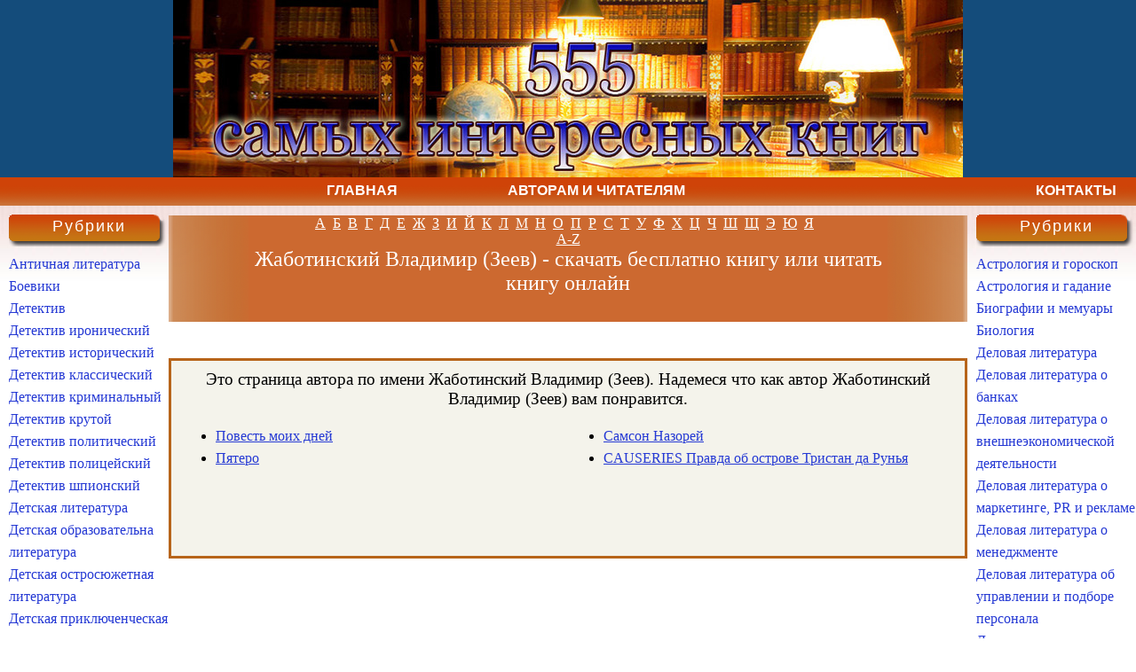

--- FILE ---
content_type: text/html; charset=UTF-8
request_url: https://555books.net/auth/6023/jabotinskiy_vladimir_zeev
body_size: 5149
content:
<!DOCTYPE html PUBLIC "-//W3C//DTD XHTML 1.0 Strict//EN" "http://www.w3.org/TR/xhtml1/DTD/xhtml1-strict.dtd">
<html xmlns="http://www.w3.org/1999/xhtml">
<head>
<title>Жаботинский Владимир (Зеев) - скачать и читать бесплатные книги</title>
<meta http-equiv="content-type" content="text/html; charset=UTF-8" />
<meta name="description" content="описание" /> 
<meta name="keywords" content="скачать бесплатно книги" /> 
    <link rel="stylesheet" href="/style.css" type="text/css" media="screen" />
    <!--[if lte IE 6]><link rel="stylesheet" href="/style_ie.css" type="text/css" media="screen" /><![endif]-->
</head>
<body>

<div id="wrapper">

       <div id="header"></div> 
       <div id="menu" style="color: #ffffff;">
          <div id="menu1"><div class="menu1" id="menu1 a"><a href="https://www.555books.net/">Главная</a></div></div>
          <div id="menu3"><div class="menu3" id="menu a"><a href="/readers">Авторам и читателям</a></div></div>
          <div id="menu4"><div class="menu4" id="menu a"><a href="/contacts">Контакты</a></div></div>

       </div><!-- #header-->

    <div id="middle">
        <div id="container">
            <div id="content">
                                <div class="post">
                                    
  
                                </div>
                                 <div  class="letters_left" align="center"></div>
                                 <div  class="letters_center" align="center">
<a href="/alpha/192">А</a>&nbsp;&nbsp;<a href="/alpha/193">Б</a>&nbsp;&nbsp;<a href="/alpha/194">В</a>&nbsp;&nbsp;<a href="/alpha/195">Г</a>&nbsp;&nbsp;<a href="/alpha/196">Д</a>&nbsp;&nbsp;<a href="/alpha/197">Е</a>&nbsp;&nbsp;<a href="/alpha/198">Ж</a>&nbsp;&nbsp;<a href="/alpha/199">З</a>&nbsp;&nbsp;<a href="/alpha/200">И</a>&nbsp;&nbsp;<a href="/alpha/201">Й</a>&nbsp;&nbsp;<a href="/alpha/202">К</a>&nbsp;&nbsp;<a href="/alpha/203">Л</a>&nbsp;&nbsp;<a href="/alpha/204">М</a>&nbsp;&nbsp;<a href="/alpha/205">Н</a>&nbsp;&nbsp;<a href="/alpha/206">О</a>&nbsp;&nbsp;<a href="/alpha/207">П</a>&nbsp;&nbsp;<a href="/alpha/208">Р</a>&nbsp;&nbsp;<a href="/alpha/209">С</a>&nbsp;&nbsp;<a href="/alpha/210">Т</a>&nbsp;&nbsp;<a href="/alpha/211">У</a>&nbsp;&nbsp;<a href="/alpha/212">Ф</a>&nbsp;&nbsp;<a href="/alpha/213">Х</a>&nbsp;&nbsp;<a href="/alpha/214">Ц</a>&nbsp;&nbsp;<a href="/alpha/215">Ч</a>&nbsp;&nbsp;<a href="/alpha/216">Ш</a>&nbsp;&nbsp;<a href="/alpha/217">Щ</a>&nbsp;&nbsp;<a href="/alpha/221">Э</a>&nbsp;&nbsp;<a href="/alpha/222">Ю</a>&nbsp;&nbsp;<a href="/alpha/223">Я</a>&nbsp;&nbsp;<br><a href="/alpha/224">A-Z</a>
                          <div class="meta" align="center">
                              <h2 class="title">Жаботинский Владимир (Зеев) - скачать бесплатно книгу или читать книгу онлайн </h2>
                          </div><br>                                 
        
                                 </div>
                                 <div  class="letters_right" align="center"></div>
                                 <div>
                                   <p>&nbsp;</p>
                                 </div>
                                <div class="cblock">
                   <div><div  align="center"><h3 class="title">Это страница автора по имени Жаботинский Владимир (Зеев). Надемеся что как автор Жаботинский Владимир (Зеев) вам понравится.</h3>                           </div><br>                
             <table width="100%" cellpadding="0" cellspacing="0" border="0">
                  <tr valign="top">
                      <td width="45%">
                          <ul>
                   <li><a href="/auth/6023/book/18574/jabotinskiy_vladimir_zeev/povest_moih_dney">Повесть моих дней</a></li>            <li><a href="/auth/6023/book/25711/jabotinskiy_vladimir_zeev/pyatero">Пятеро</a></li>
                         </ul>
                     </td>
                     <td width="45%">
                         <ul>
                       <li><a href="/auth/6023/book/21830/jabotinskiy_vladimir_zeev/samson_nazorey">Самсон Назорей</a></li>            <li><a href="/auth/6023/book/18667/jabotinskiy_vladimir_zeev/sAUSERIES_pravda_ob_ostrove_tristan_da_runya">СAUSERIES Правда об острове Тристан да Рунья</a></li>
                         </ul>
                     </td>
                  </tr>
             </table>
        </div></div>
                        <div class="post">
                            <center>
<br>
<small> <script type="text/javascript">
<!--
var _acic={dataProvider:10,allowCookieMatch:false};(function(){var e=document.createElement("script");e.type="text/javascript";e.async=true;e.src="https://www.acint.net/aci.js";var t=document.getElementsByTagName("script")[0];t.parentNode.insertBefore(e,t)})()
//-->
</script> </small>
<br>
<noindex>
<br>
<!--LiveInternet counter--><script type="text/javascript"><!--
document.write("<a href='http://www.liveinternet.ru/click' "+
"target=_blank><img src='//counter.yadro.ru/hit?t52.6;r"+
escape(document.referrer)+((typeof(screen)=="undefined")?"":
";s"+screen.width+"*"+screen.height+"*"+(screen.colorDepth?
screen.colorDepth:screen.pixelDepth))+";u"+escape(document.URL)+
";"+Math.random()+
"' alt='' title='LiveInternet: показано число просмотров и"+
" посетителей за 24 часа' "+
"border='0' width='88' height='31'><\/a>")
//--></script><!--/LiveInternet-->
</noindex>
<br>
</center>



  
                        </div>
                    
            </div><!-- #content-->
        </div><!-- #container-->

      <div id="categories" class="gbox">
<h2 class="heading">Рубрики</h2>
  <div>
      <ul>
            <li><a  href="/rub/0/antichnaya_literatura">Античная литература</a></li>            <li><a  href="/rub/6/boeviki">Боевики</a></li>            <li><a  href="/rub/12/detektiv">Детектив</a></li>            <li><a  href="/rub/25/detektiv_ironicheskiy">Детектив иронический</a></li>            <li><a  href="/rub/28/detektiv_istoricheskiy">Детектив исторический</a></li>            <li><a  href="/rub/37/detektiv_klassicheskiy">Детектив классический</a></li>            <li><a  href="/rub/40/detektiv_kriminalnyiy">Детектив криминальный</a></li>            <li><a  href="/rub/41/detektiv_krutoy">Детектив крутой</a></li>            <li><a  href="/rub/60/detektiv_politicheskiy">Детектив политический</a></li>            <li><a  href="/rub/61/detektiv_politseyskiy">Детектив полицейский</a></li>            <li><a  href="/rub/122/detektiv_shpionskiy">Детектив шпионский</a></li>            <li><a  href="/rub/13/detskaya_literatura">Детская литература</a></li>            <li><a  href="/rub/55/detskaya_obrazovatelna_literatura">Детская образовательна литература</a></li>            <li><a  href="/rub/56/detskaya_ostrosyujetnaya_literatura">Детская остросюжетная литература</a></li>            <li><a  href="/rub/63/detskaya_priklyuchencheskaya_literatura">Детская приключенческая литература</a></li>            <li><a  href="/rub/64/detskaya_literatura_o_jivotnyih">Детская литература о животных</a></li>            <li><a  href="/rub/76/detskie_skazki">Детские сказки</a></li>            <li><a  href="/rub/36/klassika">Классика</a></li>            <li><a  href="/rub/73/klassika_russkaya">Классика русская</a></li>            <li><a  href="/rub/77/klassika_sovetskaya">Классика советская</a></li>            <li><a  href="/rub/87/klassika_ukrainskaya">Классика украинская</a></li>            <li><a  href="/rub/45/lyubovnyie_romanyi">Любовные романы</a></li>            <li><a  href="/rub/29/lyubovnyie_istoricheskie_romanyi">Любовные исторические романы</a></li>            <li><a  href="/rub/39/lyubovnyie_korotkie_romanyi">Любовные короткие романы</a></li>            <li><a  href="/rub/57/lyubovnyie_ostrosyujetnyie_romanyi">Любовные остросюжетные романы</a></li>            <li><a  href="/rub/79/lyubovnyie_sovremennyie_romanyi">Любовные современные романы</a></li>            <li><a  href="/rub/116/lyubovnyie_fantasticheskie_romanyi">Любовные фантастические романы</a></li>            <li><a  href="/rub/62/priklyucheniya">Приключения</a></li>            <li><a  href="/rub/7/priklyucheniya_vestern">Приключения, вестерн</a></li>            <li><a  href="/rub/24/priklyucheniya_indeyskie">Приключения индейские</a></li>            <li><a  href="/rub/30/priklyucheniya_istoricheskie">Приключения исторические</a></li>            <li><a  href="/rub/51/priklyucheniya_morskie">Приключения морские</a></li>            <li><a  href="/rub/65/priklyucheniya_s_jivotnyimi">Приключения с животными</a></li>            <li><a  href="/rub/66/proza">Проза</a></li>            <li><a  href="/rub/9/proza_voennaya">Проза военная</a></li>            <li><a  href="/rub/27/proza_istoricheskaya">Проза историческая</a></li>            <li><a  href="/rub/78/proza_sovremennaya">Проза современная</a></li>            <li><a  href="/rub/82/starinnaya_literatura">Старинная литература</a></li>            <li><a  href="/rub/21/starinnaya_drevnevostochnaya_literatura">Старинная древневосточная литература</a></li>            <li><a  href="/rub/23/starinnaya_drevnerusskaya_literatura">Старинная древнерусская литература</a></li>            <li><a  href="/rub/22/starinnaya_evropeyskaya_literatura">Старинная европейская литература</a></li>            <li><a  href="/rub/81/starinnaya_srednevekovaya_literatura">Старинная средневековая литература</a></li>            <li><a  href="/rub/86/triller">Триллер</a></li>            <li><a  href="/rub/96/fantastika">Фантастика</a></li>            <li><a  href="/rub/97/fantastika_kak_alternativnaya_istoriya">Фантастика как альтернативная история</a></li>            <li><a  href="/rub/98/fantasticheskiy_boevik">Фантастический боевик</a></li>            <li><a  href="/rub/99/fantasticheskie_boevyie_robotyi">Фантастические боевые роботы</a></li>            <li><a  href="/rub/100/fantastika_geroicheskaya">Фантастика героическая</a></li>            <li><a  href="/rub/101/fantastika_detektivnaya">Фантастика детективная</a></li>            <li><a  href="/rub/102/fantastika_detskaya">Фантастика детская</a></li>            <li><a  href="/rub/103/fantastika_o_zvezdnyih_voynah">Фантастика о звездных войнах</a></li>            <li><a  href="/rub/104/fantastika_kak_kiberpank">Фантастика как киберпанк</a></li>            <li><a  href="/rub/105/fantastika_kosmicheskaya">Фантастика космическая</a></li>            <li><a  href="/rub/106/fantastika_magicheskogo_realizma">Фантастика магического реализма</a></li>            <li><a  href="/rub/107/fantastika_o_mire_paukov">Фантастика о мире пауков</a></li>            <li><a  href="/rub/108/fantastika_nauchnaya">Фантастика научная</a></li>            <li><a  href="/rub/109/fantastika_sotsialnaya">Фантастика социальная</a></li>            <li><a  href="/rub/110/fantastika_kak_tehnofentezi">Фантастика как технофэнтези</a></li>            <li><a  href="/rub/111/fantastika_kak_triller">Фантастика как триллер</a></li>            <li><a  href="/rub/112/fantastika_s_ujasami_i_mistikoy">Фантастика с ужасами и мистикой</a></li>            <li><a  href="/rub/113/fentezi">Фэнтези</a></li>            <li><a  href="/rub/114/fantastika_epicheskaya">Фантастика эпическая</a></li>            <li><a  href="/rub/115/fantastika_yumoristicheskaya">Фантастика юмористическая</a></li>            <li><a  href="/rub/125/ekshn_priklyucheniya">Экшн, приключения</a></li>            <li><a  href="/rub/127/erotika">Эротика</a></li>            <li><a  href="/rub/129/yumor">Юмор</a></li>            <li><a  href="/rub/130/yumor_programmistov">Юмор программистов</a></li>           </ul>
        </div>
      </div>
      <div id="archives" class="gbox">
<h2 class="heading">Рубрики</h2>
  <div>
      <ul>
            <li><a  href="/rub/1/astrologiya_i_goroskop">Астрология и гороскоп</a></li>            <li><a  href="/rub/10/astrologiya_i_gadanie">Астрология и гадание</a></li>            <li><a  href="/rub/3/biografii_i_memuaryi">Биографии и мемуары</a></li>            <li><a  href="/rub/4/biologiya">Биология</a></li>            <li><a  href="/rub/11/delovaya_literatura">Деловая литература</a></li>            <li><a  href="/rub/2/delovaya_literatura_o_bankah">Деловая литература о банках</a></li>            <li><a  href="/rub/8/delovaya_literatura_o_vneshneekonomicheskoy_deyatelnosti">Деловая литература о внешнеэкономической деятельности</a></li>            <li><a  href="/rub/47/delovaya_literatura_o_marketinge_PR_i_reklame">Деловая литература о маркетинге, PR и рекламе</a></li>            <li><a  href="/rub/49/delovaya_literatura_o_menedjmente">Деловая литература о менеджменте</a></li>            <li><a  href="/rub/88/delovaya_literatura_ob_upravlenii_i_podbore_personala">Деловая литература об управлении и подборе персонала</a></li>            <li><a  href="/rub/121/delovaya_literatura_o_tsennyih_bumagah_i_investitsiyah">Деловая литература о ценных бумагах и инвестициях</a></li>            <li><a  href="/rub/15/dokumentalnoe">Документальное</a></li>            <li><a  href="/rub/16/dokumentalnoe_prochee">Документальное, прочее</a></li>            <li><a  href="/rub/17/dom_i_semya">Дом и семья</a></li>            <li><a  href="/rub/18/domashnie_jivotnyie">Домашние животные</a></li>            <li><a  href="/rub/19/drama">Драма</a></li>            <li><a  href="/rub/20/dramaturgiya">Драматургия</a></li>            <li><a  href="/rub/26/iskusstvo">Искусство</a></li>            <li><a  href="/rub/31/istoriya">История</a></li>            <li><a  href="/rub/32/istoriya_vostoka">История Востока</a></li>            <li><a  href="/rub/33/istoriya_evropyi">История Европы</a></li>            <li><a  href="/rub/34/istoriya_rossii">История России</a></li>            <li><a  href="/rub/42/kulinariya_eda">Кулинария, еда</a></li>            <li><a  href="/rub/43/kulturologiya">Культурология</a></li>            <li><a  href="/rub/38/kontrkultura">Контркультура</a></li>            <li><a  href="/rub/44/lirika">Лирика</a></li>            <li><a  href="/rub/48/meditsina_i_zdorove">Медицина и здоровье</a></li>            <li><a  href="/rub/50/mifyi_legendyi_epos">Мифы, легенды, эпос</a></li>            <li><a  href="/rub/52/nauchno-obrazovatelnaya">Научно-образовательная</a></li>            <li><a  href="/rub/53/nauchno-populyarnaya_literatura">Научно-популярная литература</a></li>            <li><a  href="/rub/58/pedagogika">Педагогика</a></li>            <li><a  href="/rub/59/politika">Политика</a></li>            <li><a  href="/rub/67/psihologiya">Психология</a></li>            <li><a  href="/rub/68/publitsistika">Публицистика</a></li>            <li><a  href="/rub/69/puteshestviya_i_geografiya">Путешествия и география</a></li>            <li><a  href="/rub/70/razvlecheniya_i_dosug">Развлечения и досуг</a></li>            <li><a  href="/rub/71/raznoe">Разное</a></li>            <li><a  href="/rub/72/religiya_mistika_i_nlo">Религия, мистика и НЛО</a></li>            <li><a  href="/rub/46/religiya_magiya_i_okkultizm">Религия, магия и оккультизм</a></li>            <li><a  href="/rub/75/seks_ucheba">Секс учеба</a></li>            <li><a  href="/rub/84/stihi">Стихи</a></li>            <li><a  href="/rub/14/stihi_detskie">Стихи детские</a></li>            <li><a  href="/rub/131/stihi_yumoristicheskie">Стихи юмористические</a></li>            <li><a  href="/rub/80/sport">Спорт</a></li>            <li><a  href="/rub/5/sportivnyiy_bodibilding">Спортивный бодибилдинг</a></li>            <li><a  href="/rub/35/sportivnyie_kartochnyie_igryi">Спортивные карточные игры</a></li>            <li><a  href="/rub/74/sport_ryibolovnyiy">Спорт рыболовный</a></li>            <li><a  href="/rub/118/sport_futbol">Спорт, футбол</a></li>            <li><a  href="/rub/120/sport_hokkey">Спорт, хоккей</a></li>            <li><a  href="/rub/83/stati_na_raznyie_temyi">Статьи на разные темы</a></li>            <li><a  href="/rub/85/tehnika">Техника</a></li>            <li><a  href="/rub/89/ucheba_obuchenie">Учеба, обучение</a></li>            <li><a  href="/rub/90/uchim_angliyskiy">Учим английский</a></li>            <li><a  href="/rub/91/uchim_istoriyu">Учим историю</a></li>            <li><a  href="/rub/92/uchim_matematiku">Учим математику</a></li>            <li><a  href="/rub/93/uchim_russkiy_yazyik_i_literaturu">Учим русский язык и литературу</a></li>            <li><a  href="/rub/94/uchim_fiziku">Учим физику</a></li>            <li><a  href="/rub/95/uchim_himiyu">Учим химию</a></li>            <li><a  href="/rub/117/filosofiya">Философия</a></li>            <li><a  href="/rub/119/hobbi_remesla">Хобби, ремесла</a></li>            <li><a  href="/rub/123/ezoterika">Эзотерика</a></li>            <li><a  href="/rub/124/ekonomika_i_buhgalteriya">Экономика и бухгалтерия</a></li>            <li><a  href="/rub/126/entsiklopedii_spravochniki_slovari">Энциклопедии, справочники, словари</a></li>            <li><a  href="/rub/128/etika">Этика</a></li>            <li><a  href="/rub/132/yurisprudentsiya">Юриспруденция</a></li>            <li><a  href="/rub/133/yurisprudentsiya_zakonyi_aktyi">Юриспруденция, законы, акты</a></li>            <li><a  href="/rub/134/yazyikoznanie">Языкознание</a></li>            <li><a  href="/rub//"></a></li>           </ul>
        </div>
      </div
</div><!-- #middle-->

</div><!-- #wrapper -->

<div id="footer">
    <div class="footer_p">Copyright &copy; 2010</div>
</div><!-- #footer -->
</body>
</html>

--- FILE ---
content_type: text/css
request_url: https://555books.net/style.css
body_size: 2736
content:
/*
Design by Free CSS Templates
http://www.freecsstemplates.org
Released for free under a Creative Commons Attribution 2.5 License
*/

body {
        margin: 0 0;
    padding: 0;
    background: #FFFFFF;
    font: normal "Trebuchet MS", Arial, Helvetica, sans-serif;
    color: #000000;
}

h1, h2, h3, h4, h5, h6 {
    margin: 0;
    padding: 0;
    font-weight: normal;
}

h1, h2, h3 {
}

h4, h5, h6 {
}

p, ul, ol, blockquote {
    margin-top: 0;
    line-height: 160%;
}

blockquote {
    font-style: italic;
}

a {
    text-decoration: underline;
    color: #2539D4;
}

a:hover {
    text-decoration: none;
}

img {
    border: none;
}

/* Header */

#header {
    width: 100%;
    height: 200px;
    background-image: url(images/header2.jpg);
    background-repeat: no-repeat;
    margin-top: 0;
    margin-right: auto;
    margin-bottom: 0;
    margin-left: auto;
    background-position: center;
    background-color: #144C7B;
}

#header h1 {
    float: left;
    padding: 25px 0 0 20px;
    letter-spacing: -3px;
    font-size: 3.4em;
}

#header h2 {
    float: right;
    padding: 70px 20px 0 0;
    letter-spacing: -1px;
    font-size: 1.5em;
}

#header a {
    text-decoration: none;
    color: #FFFFFF;
}

input {vertical-align: middle}
#wrapper {
    width: 100%;
    min-width: 1000px;
    min-height: 100%;
    height: auto !important;
    height: 100%;
}
/* Menu
-----------------------------------------------------------------------------*/
#menu {
    width: 100%;
    background-image: url(images/nav.png);
    background-repeat: repeat-x;
    margin-top: 0;
    margin-right: 0px;
    margin-bottom: 0;
    margin-left: 0px;
    background-position: center top;
    height: 26px;
    color: #FFFFFF;
    text-transform: uppercase;
    font-family: Arial, Helvetica, sans-serif;
    font-weight: bold;
    padding-top: 6px;
    padding-right: 0px;
    padding-bottom: 0px;
    padding-left: 0px;
    text-align: right;
}
#menu1 {
    width: 35%;
    height: 26px;
    color: #FFFFFF;
    text-transform: uppercase;
    font-family: Arial, Helvetica, sans-serif;
    font-weight: bold;
    float: left;
}

#menu2 {
    width: 15%;
    background-position: center top;
    height: 26px;
    color: #FFFFFF;
    text-transform: uppercase;
    font-family: Arial, Helvetica, sans-serif;
    font-weight: bold;
    text-align: right;
    float: left;
    position: static;
}

#menu3 {
    width: 35%;
    height: 26px;
    color: #FFFFFF;
    text-transform: uppercase;
    font-family: Arial, Helvetica, sans-serif;
    font-weight: bold;
    padding-bottom: 0px;
    padding-left: 0px;
    text-align: center;
    float: left;
    text-decoration: none;
    padding-top: 0px;
    position: static;
}

#menu4 {
    width: 10%;
    background-position: center top;
    height: 26px;
    color: #FFFFFF;
    text-transform: uppercase;
    font-family: Arial, Helvetica, sans-serif;
    font-weight: bold;
    text-align: right;
    float: right;
    padding-right: 22px;
}

.menu1 a {
    text-decoration: none;
    color: #FFFFFF;
    }

.menu2 a {
    text-decoration: none;
    color: #FFFFFF;
    }
.menu3 a {
    text-decoration: none;
    color: #FFFFFF;
    }
.menu4 a {
    text-decoration: none;
    color: #FFFFFF;
    }
    
/* Middle
-----------------------------------------------------------------------------*/
#middle {
    width: 100%;
    height: 1%;
    background: url(images/img02.jpg) repeat-x;
    padding-top: 0;
    padding-right: 0;
    padding-bottom: 10px;
    padding-left: 0;
}
#middle:after {
    content: '.';
    display: block;
    clear: both;
    visibility: hidden;
    height: 0;
}
#container {
    width: 100%;
    float: left;
    overflow: hidden;
    height: 100%;
}
#container2 {
    float: left;
    height: 100%;
    position: relative;
    background-color: #FCE1CC;
    left: 198px;
    right: 190px;
    top: 441px;
    width: 70%;
}

#content {
    padding-top: 0;
    padding-right: 190px;
    padding-bottom: 0;
    padding-left: 190px;
    height: 100%;
}
.letters_center {
    background-image: url(images/nav2.png);
    height: 120px;
    margin-top: 11px;
    color: #FFFFFF;
    width: 80%;
    float: left;
    position: static;
}
.letters_center a {
    color: #FFFFFF;
}

.letters_left {
    background-image: url(images/nav2_left.png);
    height: 120px;
    margin-top: 11px;
    color: #FFFFFF;
    width: 10%;
    float: left;
    position: static;
    background-position: left;
}
.letters_right {
    background-image: url(images/nav2_right.png);
    height: 120px;
    margin-top: 11px;
    color: #FFFFFF;
    width: 10%;
    float: left;
    position: static;
    background-position: right;
}


/* Sidebar Left
-----------------------------------------------------------------------------*/
#categories {
    min-height:1800px;
    float: left;
    width: 180px;
    margin-left: -100%;
    position: relative;
    padding: 0 0 0 10px;
}


/* Sidebar Right
-----------------------------------------------------------------------------*/
#archives {
    float: left;
    width: 180px;
    position: relative;
    margin-left: -190px;
    margin-right: -3px;
    padding-left: 10px;
}

/* Footer
-----------------------------------------------------------------------------*/
#footer {
    width: 100%;
    min-width: 1000px;
    background: url(images/img10.jpg) repeat-x;
    margin-top: 0px;
    margin-right: auto;
    margin-bottom: 0px;
    margin-left: auto;
    text-align: center;
    padding: 0px;
    height: 49px;
}

.footer_p {
    text-align: center;
    font-size: x-small;
    padding-top: 22px;
    padding-right: 0px;
    padding-left: 0px;
    margin-top: 0px;
    margin-right: 0px;
    margin-bottom: 0px;
    margin-left: 0;
    padding-bottom: 0px;
}



/* Posts */


.cblock {
    min-height:200px;
    background-color: #F4F3EB;
    border-top-color: #B7641A;
    border-right-color: #B7641A;
    border-bottom-color: #B7641A;
    border-left-color: #B7641A;
    border-top-style: solid;
    border-right-style: solid;
    border-bottom-style: solid;
    border-left-style: solid;
    padding: 10px 10px 10px 10px;
}

* html .cblock { /* хак для IE6 */
height: 1800px; /* минимальная высота для IE6 */
}

.post {
}

.post .title {
    letter-spacing: -1px;
    font-size: 2em;
}

.post .posted {
    margin-bottom: 20px;
    font-size: .8em;
}

.post .story {
    background-image: url(images/nav2.png);

}

.meta {
    height: 55px;

//    padding: 5px 0 0 5px;
    background-image: url(images/nav2.png);
    background-repeat: repeat-x;
}



/* Green Box */

.gbox {
}

.gbox .heading {
    font-size: 1.1em;
    color: #FFFFFF;
    background-image: url(images/BlockHeader.png);
    background-repeat: no-repeat;
    height: 40px;
    text-align: center;
    letter-spacing: 2px;
    font-family: Arial, Helvetica, sans-serif;
    margin-top: 10px;
    padding-top: 3px;
}

.gbox .content {
    padding: 10px;
    background: url(images/img07.jpg) no-repeat;
}

.gbox ul {
    margin: 0;
    padding: 0;
    list-style: none;
}

.gbox li {
}

.gbox a {
    text-decoration: none;
}

.gbox a:hover {
    text-decoration: underline;
}

/* Litres */

.litres_button {
    font-size: 13pt;
    line-height: 23pt;
    background-image: url(images/BlockHeaderLitres.png);
    background-repeat: no-repeat;
    height: 40px;
    text-align: center;
    font-family: Arial, Helvetica, sans-serif;
    width: 290px;
}

.litres_button a{
    color: #FFFFFF;
}

@media screen and (max-width: 1200px){
    #wrapper, #footer{
        min-width: 300px;
        width: 100%;
    }
    table td span, table td img, table td a, table div span, table div img{ 
        max-width: 95% !important;
        height: auto !important;
        display: block !important;
        margin-left: auto !important;
        margin-right: auto !important;
    }
}
@media screen and (max-width: 1000px){
    #wrapper{
        min-width: 300px;
        width: 100%;
    }
    * {
      margin: 0;
      padding: 0;
      box-sizing: border-box;
    }
    #menu{
        text-align: center;
    }
    #menu div{
        display: inline-block;
        width: auto;
        float: none;
        padding: 0 15px;
    }
    #header{
        background-size: auto 100%;
        height: 168px;
    }
    .post iframe{
        max-width: 100% !important;
    }
}
@media screen and (max-width: 860px){
    #container{
        float: none;
    }
    #content{
        padding-left: 15px;
        padding-right: 15px;
    }
    #categories{
        margin-left: 0;
        width: 50%;
    }
    #archives{
        margin-left: 0;
        width: 50%;
    }
    .gbox .heading{
        background-position: left center;
        min-width: 180px;
        padding-top: 7px;
        display: inline-block;
        
    }
    #header{
        height: 150px;
    }
    #middle{
        background: none;
    }
}
@media screen and (max-width: 767px){
    #header{
        height: 125px;
    }
    #menu div{
        padding: 0 5px;
        font-size: 14px;
    }
    #menu{
        height: auto;
        background-size: auto 100%;
    }
    .letters_center a{
        display: inline-block;
    }
    .letters_left, .letters_right{
        background: #cc6930;
    }
    table{
        text-align: center;
    }
    #emailError + table{
        text-align: left;    
    }
}
@media screen and (max-width: 639px){
    #header{
        height: 83px;
    }
    table *{
        display: block;
    }
    table tr td{
        display: inline-block;
        max-width: 200px;
        min-width: 140px;
        width: 19% !important;
        padding-bottom: 5px !important;
    }
    .mctable tr td, .gsc-table-result tr td, .gsc-table-result td, .ya-site-form__wrap tr td, .ya-site-form__wrap td, .gsc-search-box td, .gsc-search-box tr td, .gsc-above-wrapper-area-container td, .gsc-above-wrapper-area-container tr td{
        float: none;
        width: 100% !important;        
        max-width: 100%;
        padding-right: 0 !important;
        padding-left: 0 !important;
    }
    .post iframe{
        height: 300px !important;
    }
    table tr td input, table tr td textarea{
        max-width: 100% !important;
        width: 100% !important; 
        margin: 0 !important;
    }
    table tr td input{
        height: 25px;
    }
    #emailError + table tr td{
        float: none;
        width: 100% !important;    
        max-width: 100%;        
    }
    .cse .gsc-control-cse, .gsc-control-cse{
        padding: 0 !important;
    }
}
@media screen and (max-width: 424px){
    #header{
        height: 63px;
    }
    #categories, #archives{
        width: 100%;
        min-height: 10px;
        padding: 0;
        text-align: center;
    }
    #footer{
        height: auto;
        background-size: auto 100%;
        padding-bottom: 10px;
    }
    .post iframe{
        height: 200px !important;
    }
    .meta{
        height: 50px;
        overflow: hidden;
    }
}
